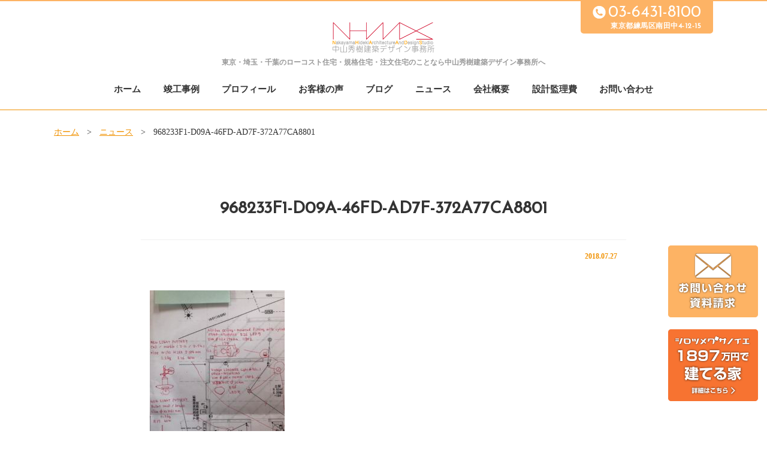

--- FILE ---
content_type: text/html; charset=UTF-8
request_url: https://nhaads.com/968233f1-d09a-46fd-ad7f-372a77ca8801/
body_size: 7584
content:
<!DOCTYPE html>
<html lang="ja" class="no-js">
<head>
    <meta http-equiv="Content-Type" content="text/html; charset=UTF-8" />
	    <meta http-equiv="X-UA-Compatible" content="IE=edge">   
    <link rel="alternate"  hreflang="ja" href="https://nhaads.com"/>
        <meta name="HandheldFriendly" content="True">
    <meta name="MobileOptimized" content="320">
    <meta name="viewport" content="width=device-width">
    
        <link rel="apple-touch-icon" href="https://nhaads.com/wp/wp-content/themes/nhaads2017/icon/apple-touch-icon.png">
    <link rel="icon" href="https://nhaads.com/wp/wp-content/themes/nhaads2017/favicon.png">
        <meta name="msapplication-TileColor" content="#19344C">
    <meta name="msapplication-TileImage" content="https://nhaads.com/wp/wp-content/themes/nhaads2017/icon/win8-tile-icon.png">
    <meta name="theme-color" content="#f09100">
    <meta name="format-detection" content="telephone=no">
    
	<link rel="pingback" href="https://nhaads.com/wp/xmlrpc.php">
	<title>968233F1-D09A-46FD-AD7F-372A77CA8801 | 中山秀樹建築デザイン事務所</title>
	<style>img:is([sizes="auto" i], [sizes^="auto," i]) { contain-intrinsic-size: 3000px 1500px }</style>
	
		<!-- All in One SEO 4.7.6 - aioseo.com -->
	<meta name="robots" content="max-image-preview:large" />
	<meta name="author" content="nakayama"/>
	<link rel="canonical" href="https://nhaads.com/968233f1-d09a-46fd-ad7f-372a77ca8801/" />
	<meta name="generator" content="All in One SEO (AIOSEO) 4.7.6" />

		<!-- Global site tag (gtag.js) - Google Analytics -->
<script async src="https://www.googletagmanager.com/gtag/js?id=UA-112405524-1"></script>
<script>
 window.dataLayer = window.dataLayer || [];
 function gtag(){dataLayer.push(arguments);}
 gtag('js', new Date());

 gtag('config', 'UA-112405524-1');
</script>
		<script type="application/ld+json" class="aioseo-schema">
			{"@context":"https:\/\/schema.org","@graph":[{"@type":"BreadcrumbList","@id":"https:\/\/nhaads.com\/968233f1-d09a-46fd-ad7f-372a77ca8801\/#breadcrumblist","itemListElement":[{"@type":"ListItem","@id":"https:\/\/nhaads.com\/#listItem","position":1,"name":"\u5bb6","item":"https:\/\/nhaads.com\/","nextItem":{"@type":"ListItem","@id":"https:\/\/nhaads.com\/968233f1-d09a-46fd-ad7f-372a77ca8801\/#listItem","name":"968233F1-D09A-46FD-AD7F-372A77CA8801"}},{"@type":"ListItem","@id":"https:\/\/nhaads.com\/968233f1-d09a-46fd-ad7f-372a77ca8801\/#listItem","position":2,"name":"968233F1-D09A-46FD-AD7F-372A77CA8801","previousItem":{"@type":"ListItem","@id":"https:\/\/nhaads.com\/#listItem","name":"\u5bb6"}}]},{"@type":"ItemPage","@id":"https:\/\/nhaads.com\/968233f1-d09a-46fd-ad7f-372a77ca8801\/#itempage","url":"https:\/\/nhaads.com\/968233f1-d09a-46fd-ad7f-372a77ca8801\/","name":"968233F1-D09A-46FD-AD7F-372A77CA8801 | \u4e2d\u5c71\u79c0\u6a39\u5efa\u7bc9\u30c7\u30b6\u30a4\u30f3\u4e8b\u52d9\u6240","inLanguage":"ja","isPartOf":{"@id":"https:\/\/nhaads.com\/#website"},"breadcrumb":{"@id":"https:\/\/nhaads.com\/968233f1-d09a-46fd-ad7f-372a77ca8801\/#breadcrumblist"},"author":{"@id":"https:\/\/nhaads.com\/author\/nakayama\/#author"},"creator":{"@id":"https:\/\/nhaads.com\/author\/nakayama\/#author"},"datePublished":"2018-07-27T17:22:47+09:00","dateModified":"2018-07-27T17:22:47+09:00"},{"@type":"Organization","@id":"https:\/\/nhaads.com\/#organization","name":"\u4e2d\u5c71\u79c0\u6a39\u5efa\u7bc9\u30c7\u30b6\u30a4\u30f3\u4e8b\u52d9\u6240","description":"\u30ed\u30fc\u30b3\u30b9\u30c8\u4f4f\u5b85\u30fb\u898f\u683c\u4f4f\u5b85\u306e\u3053\u3068\u306a\u3089\u4e2d\u5c71\u79c0\u6a39\u5efa\u7bc9\u30c7\u30b6\u30a4\u30f3\u4e8b\u52d9\u6240\u3078","url":"https:\/\/nhaads.com\/"},{"@type":"Person","@id":"https:\/\/nhaads.com\/author\/nakayama\/#author","url":"https:\/\/nhaads.com\/author\/nakayama\/","name":"nakayama","image":{"@type":"ImageObject","@id":"https:\/\/nhaads.com\/968233f1-d09a-46fd-ad7f-372a77ca8801\/#authorImage","url":"https:\/\/secure.gravatar.com\/avatar\/a8afa91d535341f851dd7a7f899886d9?s=96&d=mm&r=g","width":96,"height":96,"caption":"nakayama"}},{"@type":"WebSite","@id":"https:\/\/nhaads.com\/#website","url":"https:\/\/nhaads.com\/","name":"\u4e2d\u5c71\u79c0\u6a39\u5efa\u7bc9\u30c7\u30b6\u30a4\u30f3\u4e8b\u52d9\u6240","description":"\u30ed\u30fc\u30b3\u30b9\u30c8\u4f4f\u5b85\u30fb\u898f\u683c\u4f4f\u5b85\u306e\u3053\u3068\u306a\u3089\u4e2d\u5c71\u79c0\u6a39\u5efa\u7bc9\u30c7\u30b6\u30a4\u30f3\u4e8b\u52d9\u6240\u3078","inLanguage":"ja","publisher":{"@id":"https:\/\/nhaads.com\/#organization"}}]}
		</script>
		<!-- All in One SEO -->

<link rel='dns-prefetch' href='//fonts.googleapis.com' />
<link rel="alternate" type="application/rss+xml" title="中山秀樹建築デザイン事務所 &raquo; 968233F1-D09A-46FD-AD7F-372A77CA8801 のコメントのフィード" href="https://nhaads.com/feed/?attachment_id=2194" />
<script type="text/javascript">
/* <![CDATA[ */
window._wpemojiSettings = {"baseUrl":"https:\/\/s.w.org\/images\/core\/emoji\/15.0.3\/72x72\/","ext":".png","svgUrl":"https:\/\/s.w.org\/images\/core\/emoji\/15.0.3\/svg\/","svgExt":".svg","source":{"concatemoji":"https:\/\/nhaads.com\/wp\/wp-includes\/js\/wp-emoji-release.min.js?ver=6.7.4"}};
/*! This file is auto-generated */
!function(i,n){var o,s,e;function c(e){try{var t={supportTests:e,timestamp:(new Date).valueOf()};sessionStorage.setItem(o,JSON.stringify(t))}catch(e){}}function p(e,t,n){e.clearRect(0,0,e.canvas.width,e.canvas.height),e.fillText(t,0,0);var t=new Uint32Array(e.getImageData(0,0,e.canvas.width,e.canvas.height).data),r=(e.clearRect(0,0,e.canvas.width,e.canvas.height),e.fillText(n,0,0),new Uint32Array(e.getImageData(0,0,e.canvas.width,e.canvas.height).data));return t.every(function(e,t){return e===r[t]})}function u(e,t,n){switch(t){case"flag":return n(e,"\ud83c\udff3\ufe0f\u200d\u26a7\ufe0f","\ud83c\udff3\ufe0f\u200b\u26a7\ufe0f")?!1:!n(e,"\ud83c\uddfa\ud83c\uddf3","\ud83c\uddfa\u200b\ud83c\uddf3")&&!n(e,"\ud83c\udff4\udb40\udc67\udb40\udc62\udb40\udc65\udb40\udc6e\udb40\udc67\udb40\udc7f","\ud83c\udff4\u200b\udb40\udc67\u200b\udb40\udc62\u200b\udb40\udc65\u200b\udb40\udc6e\u200b\udb40\udc67\u200b\udb40\udc7f");case"emoji":return!n(e,"\ud83d\udc26\u200d\u2b1b","\ud83d\udc26\u200b\u2b1b")}return!1}function f(e,t,n){var r="undefined"!=typeof WorkerGlobalScope&&self instanceof WorkerGlobalScope?new OffscreenCanvas(300,150):i.createElement("canvas"),a=r.getContext("2d",{willReadFrequently:!0}),o=(a.textBaseline="top",a.font="600 32px Arial",{});return e.forEach(function(e){o[e]=t(a,e,n)}),o}function t(e){var t=i.createElement("script");t.src=e,t.defer=!0,i.head.appendChild(t)}"undefined"!=typeof Promise&&(o="wpEmojiSettingsSupports",s=["flag","emoji"],n.supports={everything:!0,everythingExceptFlag:!0},e=new Promise(function(e){i.addEventListener("DOMContentLoaded",e,{once:!0})}),new Promise(function(t){var n=function(){try{var e=JSON.parse(sessionStorage.getItem(o));if("object"==typeof e&&"number"==typeof e.timestamp&&(new Date).valueOf()<e.timestamp+604800&&"object"==typeof e.supportTests)return e.supportTests}catch(e){}return null}();if(!n){if("undefined"!=typeof Worker&&"undefined"!=typeof OffscreenCanvas&&"undefined"!=typeof URL&&URL.createObjectURL&&"undefined"!=typeof Blob)try{var e="postMessage("+f.toString()+"("+[JSON.stringify(s),u.toString(),p.toString()].join(",")+"));",r=new Blob([e],{type:"text/javascript"}),a=new Worker(URL.createObjectURL(r),{name:"wpTestEmojiSupports"});return void(a.onmessage=function(e){c(n=e.data),a.terminate(),t(n)})}catch(e){}c(n=f(s,u,p))}t(n)}).then(function(e){for(var t in e)n.supports[t]=e[t],n.supports.everything=n.supports.everything&&n.supports[t],"flag"!==t&&(n.supports.everythingExceptFlag=n.supports.everythingExceptFlag&&n.supports[t]);n.supports.everythingExceptFlag=n.supports.everythingExceptFlag&&!n.supports.flag,n.DOMReady=!1,n.readyCallback=function(){n.DOMReady=!0}}).then(function(){return e}).then(function(){var e;n.supports.everything||(n.readyCallback(),(e=n.source||{}).concatemoji?t(e.concatemoji):e.wpemoji&&e.twemoji&&(t(e.twemoji),t(e.wpemoji)))}))}((window,document),window._wpemojiSettings);
/* ]]> */
</script>
<style id='wp-emoji-styles-inline-css' type='text/css'>

	img.wp-smiley, img.emoji {
		display: inline !important;
		border: none !important;
		box-shadow: none !important;
		height: 1em !important;
		width: 1em !important;
		margin: 0 0.07em !important;
		vertical-align: -0.1em !important;
		background: none !important;
		padding: 0 !important;
	}
</style>
<link rel='stylesheet' id='wp-block-library-css' href='https://nhaads.com/wp/wp-includes/css/dist/block-library/style.min.css?ver=6.7.4' type='text/css' media='all' />
<style id='classic-theme-styles-inline-css' type='text/css'>
/*! This file is auto-generated */
.wp-block-button__link{color:#fff;background-color:#32373c;border-radius:9999px;box-shadow:none;text-decoration:none;padding:calc(.667em + 2px) calc(1.333em + 2px);font-size:1.125em}.wp-block-file__button{background:#32373c;color:#fff;text-decoration:none}
</style>
<style id='global-styles-inline-css' type='text/css'>
:root{--wp--preset--aspect-ratio--square: 1;--wp--preset--aspect-ratio--4-3: 4/3;--wp--preset--aspect-ratio--3-4: 3/4;--wp--preset--aspect-ratio--3-2: 3/2;--wp--preset--aspect-ratio--2-3: 2/3;--wp--preset--aspect-ratio--16-9: 16/9;--wp--preset--aspect-ratio--9-16: 9/16;--wp--preset--color--black: #000000;--wp--preset--color--cyan-bluish-gray: #abb8c3;--wp--preset--color--white: #ffffff;--wp--preset--color--pale-pink: #f78da7;--wp--preset--color--vivid-red: #cf2e2e;--wp--preset--color--luminous-vivid-orange: #ff6900;--wp--preset--color--luminous-vivid-amber: #fcb900;--wp--preset--color--light-green-cyan: #7bdcb5;--wp--preset--color--vivid-green-cyan: #00d084;--wp--preset--color--pale-cyan-blue: #8ed1fc;--wp--preset--color--vivid-cyan-blue: #0693e3;--wp--preset--color--vivid-purple: #9b51e0;--wp--preset--gradient--vivid-cyan-blue-to-vivid-purple: linear-gradient(135deg,rgba(6,147,227,1) 0%,rgb(155,81,224) 100%);--wp--preset--gradient--light-green-cyan-to-vivid-green-cyan: linear-gradient(135deg,rgb(122,220,180) 0%,rgb(0,208,130) 100%);--wp--preset--gradient--luminous-vivid-amber-to-luminous-vivid-orange: linear-gradient(135deg,rgba(252,185,0,1) 0%,rgba(255,105,0,1) 100%);--wp--preset--gradient--luminous-vivid-orange-to-vivid-red: linear-gradient(135deg,rgba(255,105,0,1) 0%,rgb(207,46,46) 100%);--wp--preset--gradient--very-light-gray-to-cyan-bluish-gray: linear-gradient(135deg,rgb(238,238,238) 0%,rgb(169,184,195) 100%);--wp--preset--gradient--cool-to-warm-spectrum: linear-gradient(135deg,rgb(74,234,220) 0%,rgb(151,120,209) 20%,rgb(207,42,186) 40%,rgb(238,44,130) 60%,rgb(251,105,98) 80%,rgb(254,248,76) 100%);--wp--preset--gradient--blush-light-purple: linear-gradient(135deg,rgb(255,206,236) 0%,rgb(152,150,240) 100%);--wp--preset--gradient--blush-bordeaux: linear-gradient(135deg,rgb(254,205,165) 0%,rgb(254,45,45) 50%,rgb(107,0,62) 100%);--wp--preset--gradient--luminous-dusk: linear-gradient(135deg,rgb(255,203,112) 0%,rgb(199,81,192) 50%,rgb(65,88,208) 100%);--wp--preset--gradient--pale-ocean: linear-gradient(135deg,rgb(255,245,203) 0%,rgb(182,227,212) 50%,rgb(51,167,181) 100%);--wp--preset--gradient--electric-grass: linear-gradient(135deg,rgb(202,248,128) 0%,rgb(113,206,126) 100%);--wp--preset--gradient--midnight: linear-gradient(135deg,rgb(2,3,129) 0%,rgb(40,116,252) 100%);--wp--preset--font-size--small: 13px;--wp--preset--font-size--medium: 20px;--wp--preset--font-size--large: 36px;--wp--preset--font-size--x-large: 42px;--wp--preset--spacing--20: 0.44rem;--wp--preset--spacing--30: 0.67rem;--wp--preset--spacing--40: 1rem;--wp--preset--spacing--50: 1.5rem;--wp--preset--spacing--60: 2.25rem;--wp--preset--spacing--70: 3.38rem;--wp--preset--spacing--80: 5.06rem;--wp--preset--shadow--natural: 6px 6px 9px rgba(0, 0, 0, 0.2);--wp--preset--shadow--deep: 12px 12px 50px rgba(0, 0, 0, 0.4);--wp--preset--shadow--sharp: 6px 6px 0px rgba(0, 0, 0, 0.2);--wp--preset--shadow--outlined: 6px 6px 0px -3px rgba(255, 255, 255, 1), 6px 6px rgba(0, 0, 0, 1);--wp--preset--shadow--crisp: 6px 6px 0px rgba(0, 0, 0, 1);}:where(.is-layout-flex){gap: 0.5em;}:where(.is-layout-grid){gap: 0.5em;}body .is-layout-flex{display: flex;}.is-layout-flex{flex-wrap: wrap;align-items: center;}.is-layout-flex > :is(*, div){margin: 0;}body .is-layout-grid{display: grid;}.is-layout-grid > :is(*, div){margin: 0;}:where(.wp-block-columns.is-layout-flex){gap: 2em;}:where(.wp-block-columns.is-layout-grid){gap: 2em;}:where(.wp-block-post-template.is-layout-flex){gap: 1.25em;}:where(.wp-block-post-template.is-layout-grid){gap: 1.25em;}.has-black-color{color: var(--wp--preset--color--black) !important;}.has-cyan-bluish-gray-color{color: var(--wp--preset--color--cyan-bluish-gray) !important;}.has-white-color{color: var(--wp--preset--color--white) !important;}.has-pale-pink-color{color: var(--wp--preset--color--pale-pink) !important;}.has-vivid-red-color{color: var(--wp--preset--color--vivid-red) !important;}.has-luminous-vivid-orange-color{color: var(--wp--preset--color--luminous-vivid-orange) !important;}.has-luminous-vivid-amber-color{color: var(--wp--preset--color--luminous-vivid-amber) !important;}.has-light-green-cyan-color{color: var(--wp--preset--color--light-green-cyan) !important;}.has-vivid-green-cyan-color{color: var(--wp--preset--color--vivid-green-cyan) !important;}.has-pale-cyan-blue-color{color: var(--wp--preset--color--pale-cyan-blue) !important;}.has-vivid-cyan-blue-color{color: var(--wp--preset--color--vivid-cyan-blue) !important;}.has-vivid-purple-color{color: var(--wp--preset--color--vivid-purple) !important;}.has-black-background-color{background-color: var(--wp--preset--color--black) !important;}.has-cyan-bluish-gray-background-color{background-color: var(--wp--preset--color--cyan-bluish-gray) !important;}.has-white-background-color{background-color: var(--wp--preset--color--white) !important;}.has-pale-pink-background-color{background-color: var(--wp--preset--color--pale-pink) !important;}.has-vivid-red-background-color{background-color: var(--wp--preset--color--vivid-red) !important;}.has-luminous-vivid-orange-background-color{background-color: var(--wp--preset--color--luminous-vivid-orange) !important;}.has-luminous-vivid-amber-background-color{background-color: var(--wp--preset--color--luminous-vivid-amber) !important;}.has-light-green-cyan-background-color{background-color: var(--wp--preset--color--light-green-cyan) !important;}.has-vivid-green-cyan-background-color{background-color: var(--wp--preset--color--vivid-green-cyan) !important;}.has-pale-cyan-blue-background-color{background-color: var(--wp--preset--color--pale-cyan-blue) !important;}.has-vivid-cyan-blue-background-color{background-color: var(--wp--preset--color--vivid-cyan-blue) !important;}.has-vivid-purple-background-color{background-color: var(--wp--preset--color--vivid-purple) !important;}.has-black-border-color{border-color: var(--wp--preset--color--black) !important;}.has-cyan-bluish-gray-border-color{border-color: var(--wp--preset--color--cyan-bluish-gray) !important;}.has-white-border-color{border-color: var(--wp--preset--color--white) !important;}.has-pale-pink-border-color{border-color: var(--wp--preset--color--pale-pink) !important;}.has-vivid-red-border-color{border-color: var(--wp--preset--color--vivid-red) !important;}.has-luminous-vivid-orange-border-color{border-color: var(--wp--preset--color--luminous-vivid-orange) !important;}.has-luminous-vivid-amber-border-color{border-color: var(--wp--preset--color--luminous-vivid-amber) !important;}.has-light-green-cyan-border-color{border-color: var(--wp--preset--color--light-green-cyan) !important;}.has-vivid-green-cyan-border-color{border-color: var(--wp--preset--color--vivid-green-cyan) !important;}.has-pale-cyan-blue-border-color{border-color: var(--wp--preset--color--pale-cyan-blue) !important;}.has-vivid-cyan-blue-border-color{border-color: var(--wp--preset--color--vivid-cyan-blue) !important;}.has-vivid-purple-border-color{border-color: var(--wp--preset--color--vivid-purple) !important;}.has-vivid-cyan-blue-to-vivid-purple-gradient-background{background: var(--wp--preset--gradient--vivid-cyan-blue-to-vivid-purple) !important;}.has-light-green-cyan-to-vivid-green-cyan-gradient-background{background: var(--wp--preset--gradient--light-green-cyan-to-vivid-green-cyan) !important;}.has-luminous-vivid-amber-to-luminous-vivid-orange-gradient-background{background: var(--wp--preset--gradient--luminous-vivid-amber-to-luminous-vivid-orange) !important;}.has-luminous-vivid-orange-to-vivid-red-gradient-background{background: var(--wp--preset--gradient--luminous-vivid-orange-to-vivid-red) !important;}.has-very-light-gray-to-cyan-bluish-gray-gradient-background{background: var(--wp--preset--gradient--very-light-gray-to-cyan-bluish-gray) !important;}.has-cool-to-warm-spectrum-gradient-background{background: var(--wp--preset--gradient--cool-to-warm-spectrum) !important;}.has-blush-light-purple-gradient-background{background: var(--wp--preset--gradient--blush-light-purple) !important;}.has-blush-bordeaux-gradient-background{background: var(--wp--preset--gradient--blush-bordeaux) !important;}.has-luminous-dusk-gradient-background{background: var(--wp--preset--gradient--luminous-dusk) !important;}.has-pale-ocean-gradient-background{background: var(--wp--preset--gradient--pale-ocean) !important;}.has-electric-grass-gradient-background{background: var(--wp--preset--gradient--electric-grass) !important;}.has-midnight-gradient-background{background: var(--wp--preset--gradient--midnight) !important;}.has-small-font-size{font-size: var(--wp--preset--font-size--small) !important;}.has-medium-font-size{font-size: var(--wp--preset--font-size--medium) !important;}.has-large-font-size{font-size: var(--wp--preset--font-size--large) !important;}.has-x-large-font-size{font-size: var(--wp--preset--font-size--x-large) !important;}
:where(.wp-block-post-template.is-layout-flex){gap: 1.25em;}:where(.wp-block-post-template.is-layout-grid){gap: 1.25em;}
:where(.wp-block-columns.is-layout-flex){gap: 2em;}:where(.wp-block-columns.is-layout-grid){gap: 2em;}
:root :where(.wp-block-pullquote){font-size: 1.5em;line-height: 1.6;}
</style>
<link rel='stylesheet' id='reset-css-css' href='https://nhaads.com/wp/wp-content/themes/nhaads2017/common/css/reset.css?ver=6.7.4' type='text/css' media='all' />
<link rel='stylesheet' id='fonts-css-css' href='https://fonts.googleapis.com/css?family=Josefin+Sans&#038;ver=6.7.4' type='text/css' media='all' />
<link rel='stylesheet' id='slick-css-css' href='https://nhaads.com/wp/wp-content/themes/nhaads2017/common/js/slick/slick.css?ver=6.7.4' type='text/css' media='all' />
<link rel='stylesheet' id='fancybox-css-css' href='https://nhaads.com/wp/wp-content/themes/nhaads2017/common/js/fb3/jquery.fancybox.min.css?ver=6.7.4' type='text/css' media='all' />
<link rel='stylesheet' id='basic-css-css' href='https://nhaads.com/wp/wp-content/themes/nhaads2017/common/css/basic.css?ver=6.7.4' type='text/css' media='all' />
<link rel='stylesheet' id='media-css-css' href='https://nhaads.com/wp/wp-content/themes/nhaads2017/common/css/media.css?ver=6.7.4' type='text/css' media='all' />
<script type="text/javascript" src="https://nhaads.com/wp/wp-content/themes/nhaads2017/common/js/jquery-3.7.1.min.js?ver=6.7.4" id="jquery-js"></script>
<script type="text/javascript" src="https://nhaads.com/wp/wp-content/themes/nhaads2017/common/js/jquery.easing.1.3.js?ver=6.7.4" id="easing-script-js"></script>
<script type="text/javascript" src="https://nhaads.com/wp/wp-content/themes/nhaads2017/common/js/slick/slick.min.js?ver=6.7.4" id="slick-script-js"></script>
<script type="text/javascript" src="https://nhaads.com/wp/wp-content/themes/nhaads2017/common/js/fb3/jquery.fancybox.min.js?ver=6.7.4" id="fancybox-script-js"></script>
<script type="text/javascript" src="https://nhaads.com/wp/wp-content/themes/nhaads2017/common/js/script.js?ver=6.7.4" id="ready-script-js"></script>
<link rel="https://api.w.org/" href="https://nhaads.com/wp-json/" /><link rel="alternate" title="JSON" type="application/json" href="https://nhaads.com/wp-json/wp/v2/media/2194" /><link rel="EditURI" type="application/rsd+xml" title="RSD" href="https://nhaads.com/wp/xmlrpc.php?rsd" />
<meta name="generator" content="WordPress 6.7.4" />
<link rel='shortlink' href='https://nhaads.com/?p=2194' />
<link rel="alternate" title="oEmbed (JSON)" type="application/json+oembed" href="https://nhaads.com/wp-json/oembed/1.0/embed?url=https%3A%2F%2Fnhaads.com%2F968233f1-d09a-46fd-ad7f-372a77ca8801%2F" />
<link rel="alternate" title="oEmbed (XML)" type="text/xml+oembed" href="https://nhaads.com/wp-json/oembed/1.0/embed?url=https%3A%2F%2Fnhaads.com%2F968233f1-d09a-46fd-ad7f-372a77ca8801%2F&#038;format=xml" />

<!-- Google tag (gtag.js) -->
<script async src="https://www.googletagmanager.com/gtag/js?id=G-4HEJT216C6"></script>
<script>
  window.dataLayer = window.dataLayer || [];
  function gtag(){dataLayer.push(arguments);}
  gtag('js', new Date());

  gtag('config', 'G-4HEJT216C6');
</script>


</head>
<body id="top">
<header>
    <div class="contents Wrapcontents">
        
        <h1><a href="/"><img src="https://nhaads.com/wp/wp-content/themes/nhaads2017/common/images/logo.png" alt="東京・埼玉・千葉のローコスト住宅は中⼭秀樹建築デザイン事務所へ"></a>
        </h1>
        <p class="catch">東京・埼玉・千葉の<br>ローコスト住宅・規格住宅・注文住宅のことなら<br>中山秀樹建築デザイン事務所へ</p>
        <div class="infobox clearfix">
                <p class="info01">
                    <img src="https://nhaads.com/wp/wp-content/themes/nhaads2017/common/images/tellbtn.png" alt="東京・埼玉・千葉のローコスト住宅は中⼭秀樹建築デザイン事務所へ">
                    03-6431-8100</p>
                <p class="info02">
                    東京都練馬区南田中4-12-15                </p>
        </div>
        <div class="menu">
        <div class="menu-headermenu-container"><ul id="menu-headermenu" class="menu"><li id="menu-item-1375" class="menu-item menu-item-type-custom menu-item-object-custom menu-item-1375"><a href="/">ホーム<br><span></span></a></li>
<li id="menu-item-1306" class="menu-item menu-item-type-custom menu-item-object-custom menu-item-1306"><a href="/works/">竣工事例<br><span></span></a></li>
<li id="menu-item-804" class="menu-item menu-item-type-post_type menu-item-object-page menu-item-804"><a href="https://nhaads.com/profile/">プロフィール<br><span></span></a></li>
<li id="menu-item-1316" class="menu-item menu-item-type-custom menu-item-object-custom menu-item-1316"><a href="/customer/">お客様の声<br><span></span></a></li>
<li id="menu-item-1380" class="menu-item menu-item-type-custom menu-item-object-custom menu-item-1380"><a href="/blog/">ブログ<br><span></span></a></li>
<li id="menu-item-1481" class="menu-item menu-item-type-custom menu-item-object-custom menu-item-1481"><a href="/diary">施工日誌<br><span></span></a></li>
<li id="menu-item-1379" class="menu-item menu-item-type-custom menu-item-object-custom menu-item-1379"><a href="/news/">ニュース<br><span></span></a></li>
<li id="menu-item-1376" class="menu-item menu-item-type-post_type menu-item-object-page menu-item-1376"><a href="https://nhaads.com/company/">会社概要<br><span></span></a></li>
<li id="menu-item-2094" class="menu-item menu-item-type-post_type menu-item-object-page menu-item-2094"><a href="https://nhaads.com/design-fee/">設計監理費<br><span></span></a></li>
<li id="menu-item-1405" class="menu-item menu-item-type-post_type menu-item-object-page menu-item-1405"><a href="https://nhaads.com/contact/">お問い合わせ<br><span></span></a></li>
<li id="menu-item-1480" class="menu-item menu-item-type-post_type menu-item-object-page menu-item-1480"><a href="https://nhaads.com/privacypolicy/">プライバシーポリシー<br><span></span></a></li>
</ul></div>        </div>        
    </div>

    <div class="Btn-navi_first">
        <a href="#" class="menuBtn"><span class="menu-icon"></span></a><p class="name">MENU</p>
    </div>
   <div class="Btn-navi">
        <a href="#" class="menuBtn"><span class="menu-icon"></span><p class="name">MENU</p></a>
    </div>

<div class="navi">
    <navi>
    <ul class="content clearfix"><li class="menu-item menu-item-type-custom menu-item-object-custom menu-item-1375"><a href="/">ホーム<br><span></span></a></li>
<li class="menu-item menu-item-type-custom menu-item-object-custom menu-item-1306"><a href="/works/">竣工事例<br><span></span></a></li>
<li class="menu-item menu-item-type-post_type menu-item-object-page menu-item-804"><a href="https://nhaads.com/profile/">プロフィール<br><span></span></a></li>
<li class="menu-item menu-item-type-custom menu-item-object-custom menu-item-1316"><a href="/customer/">お客様の声<br><span></span></a></li>
<li class="menu-item menu-item-type-custom menu-item-object-custom menu-item-1380"><a href="/blog/">ブログ<br><span></span></a></li>
<li class="menu-item menu-item-type-custom menu-item-object-custom menu-item-1481"><a href="/diary">施工日誌<br><span></span></a></li>
<li class="menu-item menu-item-type-custom menu-item-object-custom menu-item-1379"><a href="/news/">ニュース<br><span></span></a></li>
<li class="menu-item menu-item-type-post_type menu-item-object-page menu-item-1376"><a href="https://nhaads.com/company/">会社概要<br><span></span></a></li>
<li class="menu-item menu-item-type-post_type menu-item-object-page menu-item-2094"><a href="https://nhaads.com/design-fee/">設計監理費<br><span></span></a></li>
<li class="menu-item menu-item-type-post_type menu-item-object-page menu-item-1405"><a href="https://nhaads.com/contact/">お問い合わせ<br><span></span></a></li>
<li class="menu-item menu-item-type-post_type menu-item-object-page menu-item-1480"><a href="https://nhaads.com/privacypolicy/">プライバシーポリシー<br><span></span></a></li>
</ul>    </navi>
</div>
<div class="navi-background"></div>

</header><!-- /header -->
<main>
<div class="mainwrap">
	<div class="main">
		<div class="pankuzu"><a href="/">ホーム</a><span>&gt;</span><a href="/news">ニュース</a><span>&gt;</span>968233F1-D09A-46FD-AD7F-372A77CA8801</div>
			<h1>968233F1-D09A-46FD-AD7F-372A77CA8801</h1>
		<div class="contents02wrap">
			<div class="contents02">
				<div class="time">2018.07.27</div>
				<div class="list"><p class="attachment"><a class="fancybox" data-fancybox="group" href='https://nhaads.com/wp/wp-content/uploads/2018/07/968233F1-D09A-46FD-AD7F-372A77CA8801.jpeg'><img fetchpriority="high" decoding="async" width="225" height="300" src="https://nhaads.com/wp/wp-content/uploads/2018/07/968233F1-D09A-46FD-AD7F-372A77CA8801-225x300.jpeg" class="attachment-medium size-medium" alt="" srcset="https://nhaads.com/wp/wp-content/uploads/2018/07/968233F1-D09A-46FD-AD7F-372A77CA8801-225x300.jpeg 225w, https://nhaads.com/wp/wp-content/uploads/2018/07/968233F1-D09A-46FD-AD7F-372A77CA8801-768x1024.jpeg 768w, https://nhaads.com/wp/wp-content/uploads/2018/07/968233F1-D09A-46FD-AD7F-372A77CA8801.jpeg 1536w" sizes="(max-width: 225px) 100vw, 225px" /></a></p>
</div>



			</div>
		</div><!-- contents02wrap end -->
	</div><!-- main end -->
	<div class="back-btn"><a href=""><span>一覧に戻る</span></a></div>		
</div>
</main>



<footer>

<div class="contact-link-btn">
<a href="/contact/">
    <img src="https://nhaads.com/wp/wp-content/themes/nhaads2017/common/images/contact-link-btn.png" width="150" alt="東京・埼玉・千葉のローコスト住宅は中⼭秀樹建築デザイン事務所へ。お問い合わせはこちら">
</a>
</div>
<div class="ch-link-btn">
<a href="/clover-house/">
    <img src="https://nhaads.com/wp/wp-content/themes/nhaads2017/common/images/clover-link-btn.png" width="150" alt="東京・埼玉・千葉のローコスト住宅は中⼭秀樹建築デザイン事務所へ。ローコストの詳細について">
</a>
</div>

<div class="set">
    <article class="contents clearfix">
        <div class="banner">
        <a href="/clover-house/">
            <img src="https://nhaads.com/wp/wp-content/themes/nhaads2017/common/images/banner-ch.png" width="340" height="80">
        </a>
        </div>
    </article>
</div>

<div class="contact-link-btn-sp">
    <a href="/contact/" class="contact-link">お問い合わせ<br>資料請求</a>
    <a href="/clover-house/" class="clover-link-btn">1897万円で建てる家<br>詳細はこちらから</a>
</div>


<div class="footer-box">
    <div class="contents clearfix">
        <div class="left">
            <div class="bottom30"><a href="/">
            <img src="https://nhaads.com/wp/wp-content/themes/nhaads2017/common/images/footer-logo.png"alt="東京・埼玉・千葉のローコスト住宅は中⼭秀樹建築デザイン事務所へ">
            </a></div>
            <p class="">株式会社　中山秀樹建築デザイン事務所</p>
            <p class="">〒177-0035&nbsp;&nbsp;&nbsp;東京都練馬区南田中4-12-15</p>
             <p class="">TEL. 03-6431-8100&nbsp;&nbsp;&nbsp;<br>FAX. 03-6431-8161</p>
        </div>
            <div class="right">
                <p class="info01">
                    <img src="https://nhaads.com/wp/wp-content/themes/nhaads2017/common/images/tell02.png" alt="中⼭秀樹建築デザイン事務所の連絡先">
                    03-6431-8100                </p>
                <p class="info02">
                    東京都練馬区南田中4-12-15                </p>
                <p>東京・埼玉・千葉のローコスト住宅・規格住宅・注文住宅のことなら中山秀樹建築デザイン事務所へ</p>
                <p class="menu">
                    <!--バックグラウンドを薄くするやつ-->
                                                <div class="menu-footer-menu-container"><ul id="menu-footer-menu" class="menu"><li id="menu-item-1343" class="menu-item menu-item-type-custom menu-item-object-custom menu-item-1343"><a href="/">ホーム<br><span></span></a></li>
<li id="menu-item-1344" class="menu-item menu-item-type-custom menu-item-object-custom menu-item-1344"><a href="/works/">竣工事例<br><span></span></a></li>
<li id="menu-item-1345" class="menu-item menu-item-type-custom menu-item-object-custom menu-item-1345"><a href="/profile/">プロフィール<br><span></span></a></li>
<li id="menu-item-1346" class="menu-item menu-item-type-custom menu-item-object-custom menu-item-1346"><a href="/blog/">ブログ<br><span></span></a></li>
<li id="menu-item-1347" class="menu-item menu-item-type-custom menu-item-object-custom menu-item-1347"><a href="/news/">ニュース<br><span></span></a></li>
<li id="menu-item-1348" class="menu-item menu-item-type-custom menu-item-object-custom menu-item-1348"><a href="/company/">会社概要<br><span></span></a></li>
<li id="menu-item-1349" class="menu-item menu-item-type-custom menu-item-object-custom menu-item-1349"><a href="/privacypolicy/">プライバシーポリシー<br><span></span></a></li>
<li id="menu-item-1351" class="menu-item menu-item-type-custom menu-item-object-custom menu-item-1351"><a href="/contact/">お問い合わせ<br><span></span></a></li>
</ul></div>                </p>   
                <p class="copy">Copyright ©2017 Nakayama Hideki Architecture And Design Studio, All rights reserved.</p>                           
            </div>
    </div>
</div>
</footer>
</body>
</html>


--- FILE ---
content_type: text/css
request_url: https://nhaads.com/wp/wp-content/themes/nhaads2017/common/css/basic.css?ver=6.7.4
body_size: 7767
content:
@charset "UTF-8";
/*書式設定
----------------------------------*/

a {text-decoration: none; color: #333;}
.clearfix:after { 
  display:block;
  clear:both;
  height:0px;
  visibility:hidden;
  content:".";
}

a:hover {opacity: 0.5;}

body {color: #333; font-family: 'Josefin Sans', "游ゴシック", YuGothic, "ヒラギノ角ゴ ProN W3", "Hiragino Kaku Gothic ProN", "メイリオ", Meiryo, sans-serif;}
.clearfix {
  min-height: 1px; /*IE6、7対策*/
}
* html .clearfix {
  height: 1px;
  /*\*//*/ /*MAC IE5.x対策*/
  height: auto;
  overflow: hidden;
  /**/
}
.left {float: left;}
.right {float: right;}
.contents {width: 1100px; margin: 0 auto 25px auto;}

br.sp-br {
    display: none;
}

/* ここからヘッダーに適用 */
header {border-top: 2px solid #fdb365;}
header h1 {text-align: center;}
header h1 img {width: 170px; height: auto; margin-top: 35px;}
header .Wrapcontents {text-align: center; position: relative;}
header .Wrapcontents p.catch {color: #999999; font-size: 12px; font-weight: bold; padding-top: 10px; line-height: 1.3em;}
header .Wrapcontents p.catch br {display: none;}
header .infobox {position: absolute; top: 0; right: 0; border-radius: 0 0 5px 5px; color: #fff; background-color: #fdb365; display: inline-block; padding: 6px 20px; float: right;}
header .infobox .info01 {font-size: 27px; margin-bottom: 2px;}
header .infobox .info01 img {margin-bottom: 5px; margin-right:-5px;}
header .infobox .info02 {letter-spacing: 0.5px; font-size: 12px; float: right; font-weight: bold;}
header ul.menu {font-size: 15px; margin-bottom: 20px; display: flex; justify-content: space-between; margin-top: 30px; font-weight: bold; padding: 0 100px;}
header .navi {display: none;}
/* ヘッダーに適用ここまで */

/* スライド部分に反映 */
#sliderBox {width: 100%; height: 550px; overflow: hidden; position: relative;}
#sliderBox .slider {height: 550px; width: 1100px; margin:auto; overflow-x: visible;}
#sliderBox .slider a {opacity: 1.0;}
#sliderBox .slider a:hover {opacity: 0.5;}
#sliderBox .slick-list {overflow: visible;}
#sliderBox .slick-prev,#sliderBox .slick-next{font-size: 0; line-height: 0; position: absolute; top:0px; display: block; width:100%; height:100%; margin-top: 0px; padding: 0; cursor: pointer; color: transparent; border: none; outline: none; background: rgba(255,255,255,0.6); z-index: 99;}
#sliderBox .slick-prev {left: -100%;}
#sliderBox .slick-next {right: -100%;}
#sliderBox .slider .slick-slide img {width: 100%; height: auto;}
.plate {position: absolute; top: 420px; margin-left: 30px; background-image: url(../images/main-plate.png); width: 500px; height: 110px;}
.plate p {width: 450px; letter-spacing: 0.2em; line-height: 1.8em; position: absolute; top: 10px; left: 20px; font-size: 28px; color: #000; font-weight: bold;}
/*.plate {background-image: url(../images/main-plate.png); bottom: 30px; position: absolute; width: 500px; height: 110px; margin-left: 30px;}
.plate p {letter-spacing: 0.2em; line-height: 1.8em; position: absolute; top: 10px; left: 20px; font-size: 28px; color: #000; font-weight: bold;}
/* スライづ部分の反映ここまで */

/* ここからトップページに適用 */

.Btn-navi_first {display: none;}
#menu-item-1480 {display: none;}
#menu-item-1481 {display: none;}
.menuBtn {display: none;}
#newsandblog {margin-bottom: 50px;}
#newsandblog ul {font-size: 14px; border-bottom: 1px solid #efefef; border-top: 1px solid #efefef;margin-top: 10px;}
#newsandblog ul li {font-weight: bold;border-bottom: 1px solid #efefef; padding: 10px 0;}
#newsandblog ul li:last-child {border-bottom: 0px; margin: 0;}
#newsandblog ul li span {display: table-cell; font-family: initial; font-size: 12px; color: #f09100; padding-right: 20px;}
#newsandblog ul li a {display: table-cell; line-height: 1.3em;}
#newsandblog .newsbox {margin-top: 50px; float: left;}
#newsandblog .blogbox {margin-top: 50px; float: right;}
#newsandblog h2 {font-weight: bold; letter-spacing: 0px; font-size: 21px; margin-bottom: 0px;}
#newsandblog h2 span {font-size: 10px; margin-left: 30px; font-weight: bold; letter-spacing: 3px;}
#newsandblog div {box-sizing: border-box; width: 45%; padding: 0px 24px; position: relative;}
#newsandblog .newsandblog-btn {padding: 0; width: auto; position: absolute; top: 0px; right: 24px; }
#newsandblog .newsandblog-btn a {width: 78px; font-size: 11px; display: inline-block; color: #333333; border: 1px solid #333333; padding: 5px 4px 3px 10px;}
#newsandblog .newsandblog-btn a:hover {opacity: 1.0; background: #333; color: #fff;}
#newsandblog .newsandblog-btn a:after {content: ''; width: 7px; height: 11px; padding: 2px 10px 0px 10px; background: url(../images/arrow_sb.png) no-repeat 50% 50%; background-size: 7px;}
#newsandblog .newsandblog-btn a:hover:after {opacity: 1.0; content: ''; width: 7px; height: 11px; background: url(../images/arrow_sbfff.png) no-repeat 50% 50%; background-size: 7px;}

/*#newsandblog .btn {width: 95px; font-size: 11px; position: absolute; top: 0px; right: 24px; display: inline-block; color: #333333; border: 1px solid #333333; padding: 5px 4px 3px 10px;;}
#newsandblog .btn:hover {opacity: 1.0; color: #fff;}
#newsandblog .btn:hover:after {content: ''; width: 7px; height: 11px; padding: 2px 0px 0px 10px; background: url(../images/arrow_sbfff.png) no-repeat 50% 50%; background-size: 7px;}

#newsandblog .btn:after {height: 9px;}
#newsandblog .btn span {padding-right: 10px;}
#newsandblog .btn span:hover {color: #fff;}*/
.btn:hover {opacity: 1.0; background-color: #333;}
.btn:after {content: ''; width: 7px; height: 11px; padding: 2px 0px 0px 10px; background: url(../images/arrow_sb.png) no-repeat 50% 50%; background-size: 7px;}
.set {background-color: #fff;}
.setbc {background-color: #f6f6f3;}
.top-title {text-align: center;}
.title {text-align: center; margin-bottom: 75px;}
article.contents {padding: 60px 0px; margin-bottom: 0;}
article.contents h2 span {border-bottom: 1px solid #333; display: block; font-size: 32px; font-weight: bold; text-align: center; letter-spacing: 1px; line-height: 1em; margin-bottom: 10px;}
article.contents h2 {font-weight: bold; letter-spacing: 2px; margin-bottom: 50px; margin-top: 5px; display: inline-block; font-size: 11px;}
article.contents ul {font-size: 14px; font-family: initial; /*display: flex; justify-content: space-between;*/ width: 1100px; margin-right: -32px;}
article.contents ul li {margin-right: 32px; float: left;}
article.contents ul li a:hover {opacity: 1.0;}
article.contents ul li img {width:251px; height: 180px;}
article.contents ul p.txt {padding: 10px; background-color: #fff; font-weight: bold;}
article.contents ul li span {margin-bottom: 5px; display: block; font-size: 10px; color: #f09100; padding-right: 20px;}
article.contents ul li span.time {padding: 10px; background-color: #fff; font-weight: bold; display: block; font-size: 10px; color: #f09100; padding-right: 20px; margin-bottom: 0;}
article.contents .return-btn {font-size: 14px; margin-top: 50px; text-align: center;}
article.contents .return-btn a:hover {opacity: 1.0; background-color: #333; color: #fff;}
article.contents .return-btn a {background: #fff; padding: 10px 10px 10px 40px; border: 1px solid;}
article.contents .return-btn a span {padding-right: 30px; letter-spacing: 0.3em; font-weight: bold;}
article.contents .return-btn a span:hover {color: #fff;}
article.contents .return-btn a:after {content: ''; width: 7px; height: 11px; padding: 2px 0px 0px 10px; background: url(../images/arrow_sb.png) no-repeat 50% 50%; background-size: 7px;}
article.contents .return-btn a:hover:after {content: ''; width: 7px; height: 11px; padding: 2px 0px 0px 10px; background: url(../images/arrow_sbfff.png) no-repeat 50% 50%; background-size: 7px;}

.topcustomer-box {margin-bottom: 30px; position: relative; border: 1px solid #ececec;}
.topcustomer-box:last-child {margin-bottom: 0;}
.topcustomer-box a {display: block;}
.topcustomer-box a:hover {opacity: 1.0;}
.topcustomer-box a:hover .btn {background: #333; color: #fff;}
.topcustomer-box a:hover .btn:after {content: ''; width: 7px; height: 11px; padding: 2px 0px 0px 10px; background: url(../images/arrow_sbfff.png) no-repeat 50% 50%; background-size: 7px;} 
.topcustomer-box .btn {margin-right: 15px; float: right; font-size: 13px; color: #333333; border: 1px solid #333333; padding: 5px 10px 5px 40px;}
.topcustomer-box .btn span {padding-right: 20px;}
.topcustomer-box .left {width: 385px; float: left;}
.topcustomer-box .left img {width: 385px; height: 240px;}
.topcustomer-box .right {width: 680px; float: right; padding: 30px 10px 25px 10px;}
.topcustomer-box h3 {font-size: 21px; margin-bottom: 20px; font-weight: bold;}
.topcustomer-box p {font-size: 16px; font-weight: bold; overflow: hidden;line-height: 1.5em; letter-spacing: 0.1em; margin-bottom: 10px;}
.topcustomer-box p.read-text {margin-bottom: 20px;}

article.contents .g-box img {width: 100%;}
article.contents .g-box img:hover {transition: .3s ease-in-out;}

.contents .top-item ul.diary-list {margin: 0 -24px 0px -24px;}
.contents .top-item ul.diary-list li {margin-bottom: 0;}
article.contents .banner {display: none; margin-bottom: 30px; text-align: center; margin-top: 60px;}
/* トップページに適用ここまで */

/* ここからフッターに適用 */

footer .footer-box {padding-top: 30px; display: flex; background: #5e5e5e; color: #fff; font-size: 12px;}
footer .footer-box p {font-weight: bold; margin: 10px 0;}
footer .footer-box p br {display: none;}
footer .footer-box p.menu {margin-top: 18px;}
footer .footer-box p.copy {font-size: 14px; margin-bottom: 0; margin-top: 10px;}
footer .bottom30 {margin-bottom: 20px;}
footer .bottom30:hover {opacity: 1.0;}
footer .right {text-align: right;}
footer .right .info01 {margin-top: 0; font-size: 25px;}
footer ul.menu {padding: 0; margin: 0; display: inline-block;}
footer ul.menu li {float: left; padding: 0 10px; float: left; border-right: 1px solid #fff; font-weight: bold;}
footer ul.menu li a {color: #fff;}
footer ul.menu li:last-child {margin-right: -10px; border-right: 0px;}
footer .bottom30 img {width: 50%; height: auto; }*/
footer .ch-link-btn {}
.ch-link-btn {display: block; position: fixed; bottom: 50px; right: 15px; z-index: 999;}
.ch-link-btn a { cursor: pointer;}
.contact-link-btn { display: block; width: 150px; position: fixed; bottom: 190px; right: 15px; z-index: 999;}
.contact-link-btn a { cursor: pointer;}
.contact-link-btn-sp {display: none;}


.contact-box .contact-area {}
.contact-box .contact-area {margin-bottom: 100px; width: 90%; margin: auto auto 100px auto;}
.contact-box .contact-area:last-child {margin-bottom: 0;}
.contact-box .contact-area h2 {font-size: 18px; color: #333; font-weight: bold; width: 100%; border-bottom: 1px dashed #eaeaea; padding-bottom: 5px; margin-bottom: 10px;}
.contact-box .contact-area .content {}
.contact-box .contact-area .content span {font-size: 32px; font-weight: bold;}


/*
footer .footer-box {padding-top: 30px; display: flex; background: #5e5e5e; color: #fff; font-size: 12px;}
footer .footer-box .leftimg {display: inline-block; width: 170px;}
footer .footer-box .fotter-inho-text {margin-left: 10px; margin-top: 5px; display: inline-block; float: right;}
footer .footer-box .fotter-inho-text p {margin: 0 0 5px 0;}
footer .footer-box p {font-weight: bold; margin: 10px 0;}
footer .footer-box .right p {margin: 0 0 6px 0;}
footer .footer-box p br {display: none;}
footer .footer-box p.copy {font-size: 12px; text-align: center; margin-bottom: 0; margin-top: 30px;}
footer .bottom30 {margin-bottom: 20px;}
footer .bottom30:hover {opacity: 1.0;}
footer .right {text-align: right;}
footer .footer-box .right .info01 {margin-bottom: 0; margin-top: 12px; font-size: 25px;}
.menu-footer-menu-container
footer ul.list {display: inline-block;}
footer ul.list p {float: left; margin: 0;}
footer ul.list {display: inline-block; margin-top: 10px;}
footer ul.list li {text-align: center; font-weight: bold; margin-bottom: 15px; margin-left: 120px;}
footer ul.list li a {color: #fff;}
footer ul.list li:last-child {border-right: 0; padding-right: 0;}
footer ul.list li.price {float: left;}
footer ul.menu {width: 1100px; padding: 0; margin: 120px auto 0 auto; font-size: 16px;display: flex; justify-content: space-between;}
footer ul.menu li {float: left; font-weight: bold; font-size: 15px; letter-spacing: 1.5px;}
footer ul.menu li ul.sub-menu {display: inline-block; margin-top: 15px; text-align: center;}
footer ul.menu li ul.sub-menu li {margin-bottom: 10px; float: none;}
footer ul.menu li ul.sub-menu li a {padding: 0; border-bottom: none;}
footer ul.menu li a {display: block; padding: 0 15px 10px 15px;  border-bottom: 1px solid #ccc; color: #fff;}
footer ul.menu li:last-child {margin-right: -10px; border-right: 0px;}
footer ul.menu ul.list {display: inline-block; }
footer .bottom30 img {width: 100%; height: auto; }
/* フッターに適用ここまで */

/* ページ要素 */
.contentswrap {border-top: 1px solid #fdb365;}
.pankuzu {margin-bottom: 100px; margin-top: 30px; font-size: 14px; font-family: initial;}
.pankuzu a {text-decoration: underline; color: #f09100;}
.pankuzu span {margin: 0 13px;}
.single-pankuzu {margin-bottom: 100px; margin-top: 30px; font-size: 14px; font-family: initial;}
.single-pankuzu a {text-decoration: underline; color: #f09100;}
.single-pankuzu span {margin: 0 13px;}
.mainwrap {border-top: 1px solid #f09100;}
.main {width: 1100px; margin: 0 auto;}
.main h1 {line-height: 1.5em; width: 810px; margin: 0 auto; font-size: 28px; font-weight: bold; text-align: center; padding-bottom: 30px; border-bottom: 1px solid #efefef;}
.back-btn {margin-top: 30px; font-weight: bold; letter-spacing: 3px; /*margin-bottom: 195px;*/ text-align: center;}
.back-btn a {padding: 10px 0px 10px 94px; display: inline-block; text-align: center; border: 1px solid #333;}
.back-btn a:hover {background: #333; color: #fff; opacity: 1.0;}
.back-btn a:hover:after {content: ''; width: 7px; height: 11px; padding: 2px 10px 0px 10px; background: url(../images/arrow_sbfff.png) no-repeat 50% 50%; background-size: 7px;}
.back-btn a:after {content: ''; width: 7px; height: 11px; padding: 2px 10px 0px 10px; background: url(../images/arrow_sb.png) no-repeat 50% 50%; background-size: 7px;}
.back-btn a span {padding-right: 74px;}
.contentswrap h1 {font-weight: bold; letter-spacing: 2px; margin-bottom: 80px; margin-top: 5px; display: inline-block; font-size: 11px;}
.contentswrap h1 span {padding: 0 30px; border-bottom: 1px solid #333; display: block; font-size: 32px; font-weight: bold; text-align: center; letter-spacing: 1px; line-height: 1em; margin-bottom: 10px;}
.contents02wrap {width: 870px; margin-left: auto; margin-right: auto; margin-top: 15px; border-bottom: 1px solid #efefef; padding-bottom: 50px; margin-bottom: 70px;}
.contents02 {font-family: "Yu Gothic"; line-height: 1.5em; width: 780px; margin: 0 auto;}
.contents02 .time {font-weight: bold; margin-bottom: 45px; color: #f09100; text-align: right; font-size: 12px;}
.contents02 .list {margin-bottom: 25px;}
.contents02 .list img {max-width: 100%; height: auto;}
.contents02 .list ul li {margin-left: 20px; list-style: disc;}
.contents02 .list ol li {margin-left: 20px; list-style: decimal;}
.contents02 h2 {font-size: 24px; font-weight: bold;  margin-bottom: 20px; padding-bottom: 10px; border-bottom: 1px dotted #aaaaaa;}
.contents02 h3 {font-weight: bold; font-size: 21px; margin-bottom: 14px;}
.contents02 h4 {font-weight: bold; font-size: 18px; margin-bottom: 12px;}
.contents02wrap h2 {font-size: 24px; font-weight: bold;  margin-bottom: 20px; padding-bottom: 10px; border-bottom: 1px dotted #aaaaaa;}
.contents02wrap h3 {font-weight: bold; font-size: 21px; margin-bottom: 14px;}
.contents02wrap h4 {font-weight: bold; font-size: 18px; margin-bottom: 12px;}

.contents03 p.text01 {line-height: 1.5em; letter-spacing: 0.1em; display: block; margin-bottom: 30px;}
.contents03 .back-btn {text-align: left; margin-bottom: 0px;}
.contents03 p.text02 {}
.contents03 .rightbox {float: right; display: block; width: 45%;}
.contents03 .leftbox img {float: left;}
.contents02wrap .main-text {/*border-top: 1px solid #efefef; padding-top: 30px;*/ line-height: 1.5em; margin-top: 40px; display: inline-block;}
.main .contents03 h1 {width: 100%; line-height: 1.5em; letter-spacing: 0.2em; padding-top: 20px; border-bottom: none; font-size: 18px; text-align: left;}
.plivacy-box {line-height: 1.5em; border-top: 1px solid #efefef; border-bottom: 1px solid #efefef; padding: 30px 0; width: 870px; margin: 75px auto 100px auto;}
.plivacy-box strong {font-weight: bold;}
.onry-customer {border: none;}
/* ページ要素ここまで */

/*アーカイブ要素*/
.title {margin-bottom: 40px;}
.dis02 {display: none;} 
.contents h1 {margin-bottom: 0px; font-weight: bold; letter-spacing: 2px; display: inline-block; font-size: 11px;} 
.contents h1 span {padding: 0 60px; font-size: 32px; display: block; font-weight: bold; border-bottom: 1px solid #333; margin-bottom: 10px;}
.contents ul.archive {border-top: 1px solid #efefef; width: 870px; margin: 75px auto 60px auto;}
.contents ul.archive li {font-size: 14px; border-bottom: 1px solid #efefef; padding: 10px; font-weight: bold;}
.contents ul.archive li span {font-size: 12px; color: #f09100; margin-right: 10px;}
.contents ul.archive li.customer-box {padding: 0; border:none; margin: 30px 0px;}
.contents ul.archive li.customer-box a {display: block;}
.contents ul.archive li.customer-box a:hover {opacity: 1.0;}
.contents ul.archive li.customer-box a:hover span {background: #333; color: #fff;}
.contents ul.archive li.customer-box a:hover span:after {content: ''; width: 7px; height: 11px; padding: 2px 0px 0px 30px; background: url(../images/arrow_sbfff.png) no-repeat 50% 50%; background-size: 7px;}
.contents ul.archive li.customer-box .leftbox {padding: 10px; width: 200px; float: left;}
.contents ul.archive li.customer-box .leftbox img {width: 200px; height: 130px;}
.contents ul.archive li.customer-box .rightbox {padding:  20px 10px 10px 10px; width: 630px; float: right;}
.contents ul.archive li.customer-box .rightbox h2 {line-height: 1.5em; font-size: 18px; font-weight: bold;}
.contents ul.archive li.customer-box .rightbox p {height: 42px; font-size: 14px; font-weight: normal; overflow: hidden; line-height: 1.5em; letter-spacing: 0.1em; margin-bottom: 10px;}
.contents .blog-archive ul.archive {margin-top: 0; border-top: 0; float: right; width: 750px;}

.blog-single {float: right; width: 750px;}
.blog-single .contents02wrap {width: 750px;}
.main .blog-single h1 {width: 750px;}
.blog-single .contents02 {width: 750px;}
.blog-single .contents02 p img {max-width: 100%; height: auto;}

.blog-sidebar {margin-bottom: 200px; width: 300px; float: left;}
.blog-sidebar h2 {background-color: #fdb365; color: #ffffff; padding: 5px;}
.blog-sidebar li {font-size: 14px;}
.blog-sidebar li a {border-bottom: 1px solid #eee; display: block; min-height: 30px; line-height: 30px; padding: 3px 5px 3px 0; position: relative;}

.wp-pagenavi {margin-bottom: 60px; font-size: 15px; text-align: center; margin-top: 70px;}

.contents .blog-archive ul.archive .wp-pagenavi {display: inline-block; width: 750px; margin-bottom: 60px; font-size: 15px; text-align: center; margin-top: 70px;}

.wp-pagenavi span.pages {display: block; font-size: 12px; width: 100%; padding: 0px; margin-bottom: 15px;}
.wp-pagenavi span.current {color: #ffffff; margin: 0 5px; display: inline-block; padding: 11px; background: #f09100; border-radius: 5px;}
.wp-pagenavi a {margin:0 5px; background: #efefef; border-radius: 5px; display: inline-block; padding: 11px;}
.wp-pagenavi a:hover {opacity: 1.0; background:#5e5e5e; color:#fff;}
.contents ul.archive-plus01 {margin-top: 75px; border: none;}
.contents ul.diary-list {display: inline-block; margin: 0 -24px 60px -24px;}
.contents ul.diary-list li {float: left; margin-bottom: 24px; margin-left: 24px; margin-right: 0; width: 251px;}
.contents ul.diary-list li a {display: block;}
article.contents ul.diary-list li img {width: 100%;}
.contents ul.diary-list p.txt {/*width: 230px; white-space: nowrap; overflow: hidden; text-overflow: ellipsis;*/}
.contents ul.diary-list p.txt02 {padding: 0 10px 10px 10px; background-color: #fff; font-weight: bold;}

.single-post {display: inline-block;}
.top-mar01 {margin-top: 30px;}
.diary-ul li {margin-bottom: 32px;}
.contents h1 span {padding: 0;}
/*アーカイブ要素ここまで*/

/* worksページ */
#archive .works-archive {width: 870px; margin: 60px auto 60px auto; margin-bottom: 60px;}
#archive .works-archive  ul {margin-left: -45px;}
#archive .works-archive  ul a {display: block;}
#archive .works-archive  ul li {height: 216px; line-height: 1.3em; margin-bottom: 45px; font-size: 14px; margin-left: 45px; float: left; width: 260px;}
#archive .works-archive li img {width: 260px;}
#archive .works-archive ul li p.t {margin-top: 5px;}
#archive .works-archive ul li p.t img {width: 20px; height: auto;}

#archive .works-archive li h2 {margin-top: 5px;}
#archive .works-archive .works-select-list {letter-spacing: 2px; padding: 20px 20px 0 20px; margin-bottom: 60px; background: #f2f2f2; text-align: center;}
#archive .works-archive .works-select-list h2 {float: left; display: inline-block;}
/*#archive .works-archive .works-select-list:before {display: block; content: ''; border-top: 1px solid #e6e1e2; position: absolute; top: 7%; left: 25%; margin-top: -1px; width: 50%; z-index: -1;}*/
#archive .works-archive .works-select-list ul.list {display: inline-block; font-weight: bold; margin-left: 0; float: none;}
#archive .works-archive .works-select-list ul.list li {padding: 0 5px 2px 5px; margin: 0 5px; width: auto; height: auto;}
#archive .works-archive .works-select-list ul.list li.current-cat {border-bottom: 1px dashed #999;}
/*#archive .works-archive li img:hover {width: 290px; height: auto;}*/
.profile01 {line-height: 1.5em; padding-bottom: 60px; margin-bottom: 60px; border-bottom: 1px solid #efefef;}
#page .main-photo {margin-bottom: 65px;}
#page .main-photo img {width: 100%; height: auto;}
#page .icon-box {margin-bottom: 65px;}
#page .icon-box .icon-list {font-weight: bold; font-size: 14px; float: left; margin-right: 40px;}
#page .icon-box .icon-list img {margin-right: 5px; padding-bottom: 5px;}
#page .works-area {line-height: 1.5em; width: 870px; margin: 0 auto;}
#page .works-area .main-text {margin-bottom: 25px;}
#page .works-area h1 {letter-spacing: 9px; padding-top: 13px; height: 38px; width: 870px; background: url(../images/works-backgraund.png) no-repeat; font-size: 28px; margin-bottom: 25px;}
#page .works-area .introduction {position: relative; margin-bottom: 34px; display: block;}
#page .works-area .introduction .left {position: relative; float: left; width: 260px;}
#page .works-area .introduction .left:after {
  display: block;
    width: 28px;
    height: 28px;
    content: '';
    background: url(../images/zoom.png) no-repeat;
    background-size: 28px;
    position: absolute;
    left: 230px;
    bottom: 6px;}
#page .works-area .introduction .right {float: right; width: 580px;}
#page .works-area .introduction img {width: 260px; height: 170px;}
#page .works-area .introduction img:hover {opacity: 0.8;}
/*#page .works-area .introduction a:after {
  display: block;
    width: 28px;
    height: 28px;
    content: '';
    background: url(../images/zoom.png) no-repeat;
    background-size: 28px;
    position: absolute;
    left: 230px;
    bottom: 6px;}*/
#page .works-area h2 {margin-bottom:10px; display: block; font-size: 24px; font-weight: bold;}
#page .gallery-area {margin-top: 5px; margin-left: -25px; margin-bottom: 95px;}

#page ul.gallery-area {margin: auto -25px 60px -25px;}
#page ul.gallery-area li {overflow: hidden; position: relative; width: 200px; height: 200px; margin-left: 25px; margin-bottom: 25px; float: left;}
#page ul.gallery-area li img {width: auto; height: 100%; position: relative;}
#page ul.gallery-area li a:after {    
  display: block;
  width: 28px;
  height: 28px;
  content: '';
  background: url(../images/zoom.png) no-repeat;
  background-size: 28px;
  position: absolute;
  right: 6px;
  bottom: 6px;
} 
/*#page ul.gallery {position: relative; float: left; margin-left: 25px; margin-bottom: 25px;}
#page ul.gallery li {height: 200px;}
#page ul.gallery li img {position: relative;}
#page .gallery:after {
    display: block;
    width: 28px;
    height: 28px;
    content: '';
    background: url(../images/zoom.png) no-repeat;
    background-size: 28px;
    position: absolute;
    right: 6px;
    bottom: 6px;
} 
/* worksページここまで */

/*works taxonomy */
.contents .fee-title {/*margin-bottom: -40px;*/}
.works-archive .fee-title {}
.works-archive .fee-title h2 {margin-top: -30px; letter-spacing: 2px; text-align: center; font-size: 18px; margin-bottom: 60px;}
.fee-title h2 span {}

/* contactページ */
.contact-box {margin-top: 75px; margin-bottom: 100px;}
.contact-box #mw_wp_form_mw-wp-form-1401 dl {width: 870px; margin:0 auto;}
.contact-box #mw_wp_form_mw-wp-form-1401 dt {float: left; width: 240px; padding: 4px 0;}
.contact-box #mw_wp_form_mw-wp-form-1401 dt span {font-family: "ヒラギノ角ゴ Pro W3", "Hiragino Kaku Gothic Pro", "メイリオ", Meiryo, Osaka, "ＭＳ Ｐゴシック", "MS PGothic", sans-serif;
 border-radius: 4px; color: #FFFFFF; font-size: 8px; font-weight: bold; padding: 2px 10px; background: #f09100; margin-left: 10px;}
.contact-box #mw_wp_form_mw-wp-form-1401 dd {margin-bottom: 20px; padding: 4px 0px 4px 260px; font-size: 14px; min-height: 20px;}
.contact-box #mw_wp_form_mw-wp-form-1401 dd input {padding: 5px; width: 550px; border: 1px solid #aaa;}
.contact-box #mw_wp_form_mw-wp-form-1401 dd textarea {padding: 5px; border: 1px solid #aaa; width: 560px; height: 200px;}
.contact-box ul {text-align: center;}
.contact-box ul li {margin: 20px 10px 0 10px; display: inline-block;}
li.form-back input {min-width: 200px; padding: 4px 20px; border: 1px #aaa solid; background-color: #eee; border-radius: 14px; cursor: pointer; }
li.form-back input:hover {background: #aaa; color: #fff;}
li.form-Confirmation input {min-width: 200px; padding: 4px 20px; border: 1px #aaa solid; background-color: #eee; border-radius: 14px; cursor: pointer; }
li.form-Confirmation input:hover {background: #aaa; color: #fff;}
li.form-back {text-align: center;}
li.form-Confirmation {text-align: center;}
.mw_wp_form_confirm dd {
    border-bottom: 1px solid #eee;
}
#page input[type="text"]:focus,
#page input[type="email"]:focus,
#page textarea:focus { box-shadow: 0 0 7px #fff; border: 1px solid #eee;}
.contact-box #mw_wp_form_mw-wp-form-1401 dd input:focus { 
  box-shadow: 0 0 7px #fff;
  border: 1px solid #eee;
  -webkit-transition: 0.3s ease-in-out;
  -moz-transition: 0.3s ease-in-out;
  -o-transition: 0.3s ease-in-out;
  transition: 0.3s ease-in-out;
}

.contact-box #mw_wp_form_mw-wp-form-1401 dd textarea:focus { 
  box-shadow: 0 0 7px #fff;
  border: 1px solid #eee;
  -webkit-transition: 0.3s ease-in-out;
  -moz-transition: 0.3s ease-in-out;
  -o-transition: 0.3s ease-in-out;
  transition: 0.3s ease-in-out;
}
/* contactページここまで */

/* companyページ */
.companyprofile {margin-top: 75px; margin-bottom: 60px; margin-left: auto; margin-right: auto; width: 870px;}
.companyprofile .car {text-align: center;}
.companyprofile .car h2 {display: inline-block; border-bottom: 1px solid #333; width: auto; font-size: 18px; font-weight: bold; padding-bottom: 5px;}
.companyprofile h3 {display: inline-block; margin-right: 10px; font-weight: bold;}
.companyprofile ul.parking li a {display: block; line-height: 1.5em; text-align: left; padding-left: 3%; padding-bottom: 10px; margin-bottom: 10px; border-bottom: 1px solid #faf2ef;}
.companyprofile ul.parking li a p {display: inline-block;}
.companyprofile .text {margin: 30px auto 50px auto; text-align: center;}
.companyprofile br.sp {display: none;}
.companyprofile dt {margin-top: 5px; margin-left: 30px; float: left;}
.companyprofile dd {line-height: 1.5em; text-align: left; padding-left: 15%; padding-bottom: 15px; margin-bottom: 15px; border-bottom: 1px solid #faf2ef; }
.companyprofile dd span {margin-right: 10px;}
.gmap{height: 300px; width: 870px; margin: 0 auto; position: relative; padding-top: 180px; padding-bottom: 120px; height: 0; overflow: hidden;}
.gmap iframe, .gmap object, .gmap embed{ position: absolute; top: 0; left: 0; width: 100%; height: 100%;}
/* companyページここまで */

/* profileページ */
.profile-box {width: 870px; margin: 0 auto;}
.profile-box img {width:200px;}
.profile-box h2 {font-size: 25px; font-weight: bold; border-bottom: 1px solid #efefef; padding-bottom: 5px; margin-bottom: 30px;}
.profile-box h2 span {font-size: 12px; font-weight: normal;}
.profile-box .box01 .all {margin-top: 75px; margin-bottom: 30px;}
.profile-box .box01 .all .left {line-height: 1.5em; float: left;}
.profile-box .box01 .all .right {width: 620px; line-height: 1.5em;}

.profile-box .box01 .all.flex {
  display: flex;
  justify-content: space-between;
  align-items: center;
}
.profile-box .box01 .all.flex .left {
  float: none;
}
.profile-box .box01 .all.flex .right {
  float: none;
}

/*.profile-box .box01 dl dt img {}*/
.profile-box .box02 {margin-bottom: 60px;}
.profile-box .box02 h3 {font-size: 18px; margin-bottom: 30px; font-weight: bold;}
.profile-box .box02 dl {padding-bottom: 40px; border-bottom: 1px solid #efefef;}
.profile-box .box02 dl dt {margin-bottom: 20px; line-height: 1.5em; float: left; width: 70px;}
.profile-box .box02 dl dd {line-height: 1.5em; width: 800px; margin-bottom: 20px;}
.profile-box .box02 dl dd span {font-size: 12px;}
.profile-box .box02 dl dd a {text-decoration: underline; color: #f09100;}
.profile-box .box03 {margin-bottom: 60px;}
.profile-box .box03 h3 {font-size: 18px; margin-bottom: 30px; font-weight: bold;}
.profile-box .box03 ul p {line-height: 1.2em; font-size: 12px;}
.profile-box .box03 ul img {padding-bottom: 5px; width: 160px;}
.profile-box .mediabook {display: flex;}
.profile-box .mediabook li {margin-right: 20px; font-size: 13px;}
.profile-box .mediabook li p {font-size: 11px;}
.profile-box .mediabook li br.sp {display: none;}
.supplement {display: inline-block; margin-top: 60px; font-size: 14px; width: 100%;}
.supplement a {text-decoration: underline; color: #f09100;}
/*.profile-box dl.box02 dd:last-child {margin-bottom: 5px;}*/
/* profileページここまで */

/* customerページ */
.contents ul.archive li.customer-box:hover span {background: #666; color: #fff;}
.contents ul.archive li.customer-box:hover span:after { content: ''; width: 7px; height: 11px; padding: 2px 0px 0px 30px; background: url(../images/arrow_sbfff.png) no-repeat 50% 50%; background-size: 7px;}
.contents ul.archive li.customer-box span {margin-top: 10px; font-weight: normal; float: right;font-size: 13px; color: #333333; border: 1px solid #efefef; padding: 5px 10px 5px 40px;}
.contents ul.archive li.customer-box span:hover {background: #666; color: #fff;}
.contents ul.archive li.customer-box span:after { content: ''; width: 7px; height: 11px; padding: 2px 0px 0px 30px; background: url(../images/arrow_sb.png) no-repeat 50% 50%; background-size: 7px;}
.contents ul.archive li.customer-box span:hover:after { content: ''; width: 7px; height: 11px; padding: 2px 0px 0px 30px; background: url(../images/arrow_sbfff.png) no-repeat 50% 50%; background-size: 7px;}

/* シロツメグサノイエ */
#main .c-img-contents {position: relative; width: 90%; margin: -70px auto 0 auto;}
#main .c-img-contents h1.pc {display: block;}
#main .c-img-contents h1.pc img {width: 100%;}
#main .c-img-contents h1.sp {display: none;}
/*#main .c-img-contents .maintext {display: table-cell; position: absolute; top: 250px; left: 35%; vertical-align: middle;}
#main .c-img-contents .maintext ul {margin: 0 -30px;}
#main .c-img-contents .maintext li {border-radius: 15px; margin-left: 30px; background: #fff; width: 130px; height: 130px; display: table-cell; vertical-align: middle; text-align: center;}
#main .c-img-contents .maintext h2 {font-size: 18px; font-weight: bold; line-height: 1.2em; margin-bottom: 5px;}*/
#main .contentC .clover-text-area {position: relative;}
#main .contentC .clover-img01 {display: block; position: absolute; top: 0; left: 0;}
#main .contentC .clover-img02 {display: block; position: absolute; top: 0; right: 0;}
#main .contentC {font-size: 15px; line-height: 1.5em; width: 1100px; margin: 0 auto; padding: 50px 0 70px 0;}
#main .contentC h2 {font-weight: bold; font-size: 26px; text-align: center; margin-bottom: 50px; line-height: 1.5em;}
#main .contentC h3 {font-weight: bold; font-size: 18px;}
#main .contentC .clover-text {line-height: 2.0em; text-align: center; padding-bottom: 50px;}
#main .contentC .clover-text:last-child {padding-bottom: 0;}
#main .contentC .clover-text span {color: #f09100; font-weight:  bold;}
#main .contentC .clover-text02 {padding: 0 100px 0 110px; font-size: 12px;}
#main .contentC .clover-text02 p:before {content: '※'; margin-left: -10px;}

#main .contentC ul {margin:0 -25px; padding-top: 5px; /*justify-content: space-between;*/ display: inline-block; }
#main .contentC ul li {float: left; margin-left: 25px; display: inline-block; width: 298px; border: 1px solid #ccc; padding: 25px;list-style: none; position: relative; text-align: center;}
#main .contentC ul li a {display: block;}
#main .contentC ul li a.btn {border: 1px solid #333; padding: 5px 10px 5px 102px; margin-bottom: 10px;}
#main .contentC ul li a.btn:hover {color: #fff;}
#main .contentC ul li a.btn span {padding-right: 75px;}
#main .contentC ul li a.btn:hover:after {content: ''; width: 7px; height: 11px; padding: 2px 0px 0px 10px; background: url(../images/arrow_sbfff.png) no-repeat 50% 50%; background-size: 7px;}
#main .contentC ul li a.point-btn {border: 1px solid; padding: 5px 10px 5px 10px; margin-top: 20px;}
#main .contentC ul li a.point-btn span {padding-left: 70px; padding-right: 70px;}
#main .contentC ul li a.point-btn:after {content: ''; width: 7px; height: 11px; padding: 2px 0px 0px 10px; background: url(../images/arrow_sb.png) no-repeat 50% 50%; background-size: 7px;}
#main .contentC ul li a.point-btn:hover {background: #333; color: #fff; opacity: 1.0;}
#main .contentC ul li a.btn02:hover:after {content: ''; width: 7px; height: 11px; padding: 2px 0px 0px 10px; background: url(../images/arrow_sbfff.png) no-repeat 50% 50%; background-size: 7px;}
#main .contentC ul li a.point-btn:hover:after {content: ''; width: 7px; height: 11px; padding: 2px 0px 0px 10px; background: url(../images/arrow_sbfff.png) no-repeat 50% 50%; background-size: 7px;}
#main .contentC ul li a.btn02 {border: 1px solid; padding: 5px 10px 5px 80px; margin-bottom: 20px;}
#main .contentC ul li a.btn02:hover { opacity: 1.0; background-color: #333;}
#main .contentC ul li a.btn02:hover span {color: #fff;}
#main .contentC ul li a.btn02:after {content: ''; width: 7px; height: 11px; padding: 2px 0px 0px 10px; background: url(../images/arrow_sb.png) no-repeat 50% 50%; background-size: 7px;}
#main .contentC ul li a.btn02:after:hover {content: ''; width: 7px; height: 11px; padding: 2px 0px 0px 10px; background: url(../images/arrow_sbfff.png) no-repeat 50% 50%; background-size: 7px;}
#main .contentC ul li a.btn02 span {padding-right: 50px;}
#main .contentC ul li img {padding: 0px 0 25px 0;}
#main .contentC ul li h3 { height: 44px; margin-bottom: 30px;}
#main .contentC ul li h3 span {display: block; font-size: 12px; font-weight: normal;}
#main .contentC ul li .text {height: 132px; text-align: left;}
#main .contentC ul li .point {right: 125px; background: #fff; position: absolute; top: -10px; padding: 0 20px; font-size: 18px;}
#main .contentC ul.m-plan {margin-bottom: 50px; padding:0 100px;}
#main .contentC ul.m-plan li {margin-left: 23px; width: 110px; letter-spacing: 3px;padding: 10px; background: #fff;}
#main .contentC ul.m-plan li h4 {font-weight: bold;}
#main .contentC ul.m-plan li h4 span {display: block; font-weight: normal;}
#main .contentC ul.m-plan li p {margin-top: 10px;}
#main .contentC ul.m-plan li p span {color: #f09100; padding-right: 5px; font-size: 26px; font-weight: bold; letter-spacing: 1px;}
#main .contentC ul.clover-link h3 {height: 35px; right: 70px; background: #fff; position: absolute; top: -10px; padding: 0 20px; font-size: 18px;}
#main .contentC ul.clover-link li {float: left; height: 340px; padding: 45px 25px 15px; margin-bottom: 35px;}

/* 2017年10月17日 */
.aligncenter { display: block; margin: 0 auto;}
.alignright { float: right; }
.alignleft { float: left; }
img.wp-image-,img.attachment- {height: auto; max-width: 100%;}

/* customerページここまで */


.p2 img {width: 240px; height: 180px; display: block;}


/* 追加要素（テスト） */
header .contents h1 {text-align: left;}
#main .contentC br.sp {display: none;}

/* kawamura */
#cost-area {width: 870px;
  margin: 0 auto;
  font-size: 15px;
  line-height: 1.7em;
}

#cost-area h2{
  text-align: center;
  padding-bottom: 50px;
  font-size: 26px;
  line-height: 1.5em;
  font-weight: bold;
}
#cost-area p.read{
  text-align: center;
  font-size: 15px;
  margin-bottom: 120px;
}
#cost-area .gluf-box {
  margin-bottom: 120px;
}

#cost-area .left_box{
  margin-right: 50px;
  float: left;
}
#cost-area .left_box p {
  margin-bottom: 0;
  text-align: left;
  font-size: 12px;
}
#cost-area .right_box p{
  text-align: left;
}
#cost-area .left_box img{
  width: 380px;
}
#cost-area a.btn {  
  padding-top: 2px; 
  text-align: center; 
  border: 1px #333 solid;
  width: 285px;
  display: block;
  position: relative;
  margin-bottom: 20px;
  }

#cost-area .gluf-box02 p {
  margin-bottom: 30px;
}  
#cost-area .gluf-box .right_box {
  display: inline-block;
}

#cost-area .gluf-box02 .right_box {
  display: inline-block;
}

#cost-area a.btn:hover {
  color: #fff;
}

#cost-area a.btn:after {
  position: absolute;
  top: 7px;
  right: 20px;
  content: '';
  width: 7px;
  height: 11px;
  padding: 2px 0px 0px 10px;
  background: url(../images/arrow_sb.png) no-repeat 50% 50%;
  background-size: 7px;
}

#cost-area a.btn:hover:after {
  position: absolute;
  top: 7px;
  right: 20px;
  content: '';
  width: 7px;
  height: 11px;
  padding: 2px 0px 0px 10px;
  background: url(../images/arrow_sbfff.png) no-repeat 50% 50%;
  background-size: 7px;
}

#cost-area a.btn02 {
  padding-top: 2px;
  font-weight: bold;
  color: #ffffff;
  width: 285px;
  display: block;
  position: relative;
  background: #fdb365;
  border: 1px solid #fdb365;
  text-align: center;
}

#cost-area a.btn02:after {
  position: absolute;
  top: 7px;
  right: 20px;
  content: '';
  width: 7px;
  height: 11px;
  padding: 2px 0px 0px 10px;
  background: url(../images/arrow_sbfff.png) no-repeat 50% 50%;
  background-size: 7px;
}




























